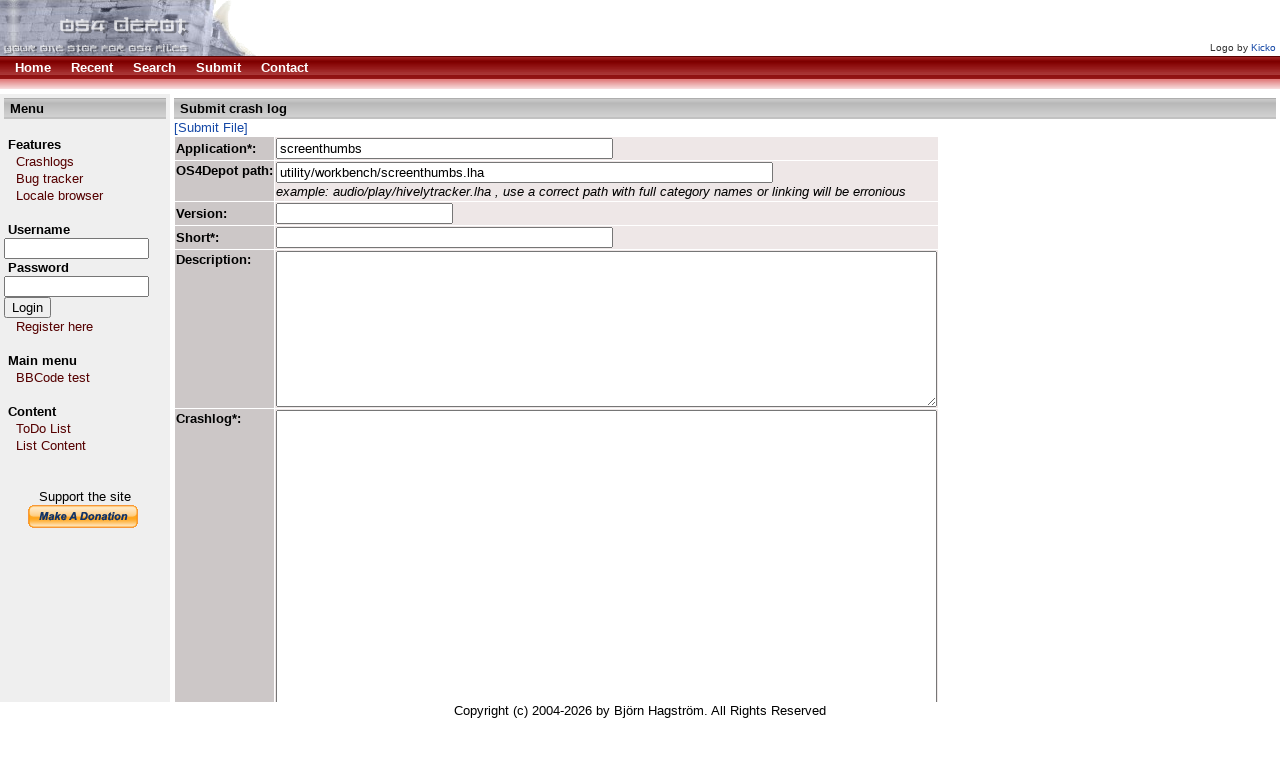

--- FILE ---
content_type: text/html; charset=UTF-8
request_url: http://crashlog.os4depot.net/?function=submit&file=utility%2Fworkbench%2Fscreenthumbs.lha
body_size: 3590
content:
<!DOCTYPE HTML PUBLIC "-//W3C//DTD HTML 4.01 Transitional//EN" "http://www.w3.org/TR/html4/loose.dtd"><HTML><HEAD><TITLE>crashlog - OS4Depot crashlog resource</TITLE><META HTTP-EQUIV='Content-Type' CONTENT='text/html; CHARSET=ISO-8859-1'><LINK HREF='styles.css' REL='stylesheet' TYPE='text/css'><META NAME='Keywords' CONTENT='Amiga crashlog Crash Log Software OS4Depot'><META NAME='Description' CONTENT=''><META HTTP-EQUIV='CACHE-CONTROL' CONTENT='NO-CACHE'></HEAD><BODY
  BGCOLOR='#ffffff'
  TEXT='#000000'
  LINK='#1649a7'
  VLINK='#604040'
  ALINK='#1649a7'
  ><DIV><DIV CLASS='layout_top'><TABLE BORDER='0' CELLPADDING='0' CELLSPACING='0' WIDTH='100%'><TR><TD BGCOLOR='#F8E3E3' COLSPAN='2' VALIGN='TOP'><TABLE BORDER='0' CELLPADDING='0' CELLSPACING='0' WIDTH='100%'><TR><TD BGCOLOR='#ffffff'><A HREF='http://os4depot.net'><IMG BORDER='0' SRC='images/logos/logo_Kicko.png' ALT='OS4 Depot'/></A></TD><TD VALIGN='bottom' ALIGN='right' BGCOLOR='#ffffff' NOWRAP><FONT SIZE='-2' COLOR='#333333'>Logo by <A HREF='http://psykicko.com'>Kicko</A></FONT>&nbsp;</TD></TR></TABLE></TD></TR><TR><TD CLASS='topmenu' BGCOLOR='#C30000' COLSPAN='2' VALIGN='TOP'><TABLE BORDER='0' CELLPADDING='3' CELLSPACING='0' WIDTH='100%'><TR><TD>&nbsp;&nbsp;&nbsp;<A HREF='http://os4depot.net'><STRONG><FONT COLOR='#ffffff'>Home</FONT></STRONG></A>&nbsp;&nbsp;&nbsp;&nbsp;&nbsp;<A HREF='?function=recent'><STRONG><FONT COLOR='#ffffff'>Recent</FONT></STRONG></A>&nbsp;&nbsp;&nbsp;&nbsp;&nbsp;<A HREF='?function=search'><STRONG><FONT COLOR='#ffffff'>Search</FONT></STRONG></A>&nbsp;&nbsp;&nbsp;&nbsp;&nbsp;<A HREF='?function=submit'><STRONG><FONT COLOR='#ffffff'>Submit</FONT></STRONG></A>&nbsp;&nbsp;&nbsp;&nbsp;&nbsp;<A HREF='?function=contact&amp;key=c2ffb0f7'><STRONG><FONT COLOR='#ffffff'>Contact</FONT></STRONG></A>&nbsp;&nbsp;</TD></TR></TABLE></TD></TR><TR><TD CLASS='topmenu2' HEIGHT='10' BGCOLOR='#E18080' COLSPAN='2' VALIGN='TOP'></TD></TR></TABLE></DIV><DIV CLASS='layout_middle'><TABLE BORDER='0' CELLPADDING='0' CELLSPACING='0' WIDTH='100%'><TR><TD BGCOLOR='#EFEFEF' WIDTH='170' VALIGN='TOP'><TABLE BORDER='0' CELLPADDING='0' CELLSPACING='4' WIDTH='170'><TR><TD><TABLE WIDTH='100%' BORDER='0' CELLPADDING='2' CELLSPACING='0'><TR BGCOLOR='#DFDFDF'><TD CLASS='header'>&nbsp;<FONT COLOR='#000000'><STRONG>Menu</STRONG></FONT></TD></TR></TABLE><TABLE BORDER='0' CELLPADDING='0' CELLSPACING='0' WIDTH='100%'><TR><TD>&nbsp;</TD></TR><TR><TD><STRONG>&nbsp;<FONT COLOR='#000000'>Features</FONT></STRONG></TD></TR><TR><TD>&nbsp;&nbsp;<A HREF='http://crashlog.os4depot.net'>&nbsp;<FONT COLOR='#550000'>Crashlogs</FONT></A></TD></TR><TR><TD>&nbsp;&nbsp;<A HREF='http://bugs.os4depot.net'>&nbsp;<FONT COLOR='#550000'>Bug tracker</FONT></A></TD></TR><TR><TD>&nbsp;&nbsp;<A HREF='http://os4depot.net/index.php?function=modules/sql/locale'>&nbsp;<FONT COLOR='#550000'>Locale browser</FONT></A></TD></TR><TR><TD>&nbsp;</TD></TR><TR><TD><FORM METHOD='POST' ACTION='index.php'><STRONG>&nbsp;<FONT COLOR='#000000'>Username</FONT></STRONG><BR /><INPUT TYPE='TEXT' SIZE='16' NAME='fm_login_username'/><BR /><STRONG>&nbsp;<FONT COLOR='#000000'>Password</FONT></STRONG><BR /><INPUT TYPE='PASSWORD' SIZE='16' NAME='fm_login_password'/><BR /><INPUT TYPE='SUBMIT' NAME='fm_login' VALUE='Login'/><BR /></FORM></TD></TR><TR><TD>&nbsp;&nbsp;<A HREF='index.php?function=register'>&nbsp;<FONT COLOR='#550000'>Register here</FONT></A><BR /><BR /></TD></TR><TR><TD><STRONG>&nbsp;<FONT COLOR='#000000'>Main menu</FONT></STRONG></TD></TR><TR><TD>&nbsp;&nbsp;<A HREF='index.php?function=bbcodetest'>&nbsp;<FONT COLOR='#550000'>BBCode test</FONT></A></TD></TR><TR><TD>&nbsp;</TD></TR><TR><TD><STRONG>&nbsp;<FONT COLOR='#000000'>Content</FONT></STRONG></TD></TR><TR><TD>&nbsp;&nbsp;<A HREF='?function=viewpage&amp;pageid=14'>&nbsp;<FONT COLOR='#550000'>ToDo List</FONT></A></TD></TR><TR><TD>&nbsp;&nbsp;<A HREF='?function=viewpages'>&nbsp;<FONT COLOR='#550000'>List Content</FONT></A></TD></TR><TR><TD>&nbsp;</TD></TR><TR><TD>&nbsp;</TD></TR><TR><TD>
<div align='center'>
Support the site <BR />
<form target="_blank" action="https://www.paypal.com/cgi-bin/webscr" method="post">
<input type="hidden" name="cmd" value="_s-xclick">
<input type="image" src="https://www.paypal.com/en_US/i/btn/x-click-but21.gif" name="submit" alt="Make payments with PayPal - it's fast, free and secure!">
<img alt="" border="0" src="https://www.paypal.com/en_US/i/scr/pixel.gif" width="1" height="1">
<input type="hidden" name="encrypted" value="-----BEGIN [base64]/W9NqMtxotkoepm92MHs3uwjcqqMmZKozz5FTP3xe7/[base64]/lkZEANlmvM6nE5ZkOGouBOv6IP6ztlomAi57456/KZj75aXu6Awdws8LhxQ06uiCQdfv/[base64]/Za+GJ/[base64]/9j/iKG4Thia/[base64]/nnNtBWljK4ns5MA0GCSqGSIb3DQEBAQUABIGAqo1+KI/s8EEnjJJSQwNOF3XIAZJ96OWd6bBMDUWMYGZNglwfYtG1qowuIKrJh9veKXrr1wWDdQdVjmSf/HI7b893UmfDPLSg03e0yDUXyDPo3VeTfyS+a8ZYyzPabdhLkvlCvFid02x0CcEDhHX9iSVoFoK022m638dJqu2ftsM=-----END PKCS7-----
">
</form>
</div>
</TD></TR></TABLE></TD></TR></TABLE></TD><TD WIDTH='100%' BGCOLOR='#ffffff' VALIGN='top'><TABLE BORDER='0' CELLPADDING='0' CELLSPACING='4' WIDTH='100%'><TR><TD><TABLE WIDTH='100%' BORDER='0' CELLPADDING='2' CELLSPACING='0'><TR BGCOLOR='#DFDFDF'><TD CLASS='header'>&nbsp;<FONT COLOR='#000000'><STRONG>Submit crash log</STRONG></FONT></TD></TR></TABLE><A HREF='?function=submitfile'>[Submit File]</A><FORM METHOD='POST' ACTION='?function=submit'><TABLE BORDER='0' CELLPADDING='1' CELLSPACING='1'><TR><TD BGCOLOR='#ccc7c7'><STRONG>Application*:</STRONG></TD>
  <TD BGCOLOR='#eee7e7'>
  <INPUT SIZE='40' MAXLENGTH='40' TYPE='TEXT' NAME='fm_application' VALUE='screenthumbs'/>
  <FONT COLOR='#ff4444'></FONT>
  </TD></TR><TR><TD VALIGN='TOP' BGCOLOR='#ccc7c7'><STRONG>OS4Depot&nbsp;path:</STRONG></TD>
  <TD BGCOLOR='#eee7e7'>
  <INPUT SIZE='60' MAXLENGTH='60' TYPE='TEXT' NAME='fm_path' VALUE='utility/workbench/screenthumbs.lha'/><BR />
  <I>example: audio/play/hivelytracker.lha , use a correct path with full category names or linking will be erronious</I><BR />
  <FONT COLOR='#ff4444'></FONT>
  </TD></TR><TR><TD BGCOLOR='#ccc7c7'><STRONG>Version:</STRONG></TD>
  <TD BGCOLOR='#eee7e7'>
  <INPUT SIZE='20' MAXLENGTH='20' TYPE='TEXT' NAME='fm_version' VALUE=''/>
  <FONT COLOR='#ff4444'></FONT>
  </TD></TR><TR><TD BGCOLOR='#ccc7c7'><STRONG>Short*:</STRONG></TD>
  <TD BGCOLOR='#eee7e7'>
  <INPUT SIZE='40' MAXLENGTH='40' TYPE='TEXT' NAME='fm_short' VALUE=''/>
  <FONT COLOR='#ff4444'></FONT>
  </TD></TR><TR><TD BGCOLOR='#ccc7c7' VALIGN='TOP'><STRONG>Description:</STRONG></TD>
  <TD BGCOLOR='#eee7e7'>
  <TEXTAREA ROWS='10' COLS='80' NAME='fm_description'></TEXTAREA>
  <FONT COLOR='#ff4444'></FONT>
  </TD></TR><TR><TD BGCOLOR='#ccc7c7' VALIGN='TOP'><STRONG>Crashlog*:</STRONG></TD>
  <TD BGCOLOR='#eee7e7'>
  <TEXTAREA ROWS='20' COLS='80' NAME='fm_crashlog'></TEXTAREA>
  <FONT COLOR='#ff4444'></FONT>
  </TD></TR><TR><TD BGCOLOR='#ccc7c7'><STRONG>Submitted&nbsp;by*:</STRONG></TD>
    <TD BGCOLOR='#eee7e7'>
    <INPUT SIZE='40' MAXLENGTH='40' TYPE='TEXT' NAME='fm_submittedby' VALUE=''/>
    <FONT COLOR='#ff4444'></FONT>
    </TD></TR><TR><TD VALIGN='TOP' BGCOLOR='#ccc7c7'><STRONG>Keyword*:</STRONG></TD><TD BGCOLOR='#eee7e7'><IMG ALT='Keyword image' SRC='keywordimage.php'/><BR /><EM>Enter the text in the box above</EM><BR /><INPUT TYPE='TEXT' SIZE='20' MAXLENGTH='20' NAME='fm_keyword' VALUE=''/><FONT COLOR='#ff4444'></FONT></TD></TR><TR><TD BGCOLOR='#ccc7c7'></TD><TD BGCOLOR='#eee7e7'><INPUT TYPE='SUBMIT' NAME='fm_submit_register' VALUE='Create'/><INPUT TYPE='SUBMIT' NAME='fm_submit_register_preview' VALUE='Preview'/></TD></TR></TABLE></FORM></TD></TR></TABLE></TD></TR></TABLE></DIV><DIV CLASS='layout_bottom'><TABLE BORDER='0' CELLPADDING='0' CELLSPACING='0' WIDTH='100%'><TR><TD BGCOLOR='#ffffff' COLSPAN='2' VALIGN='TOP'><CENTER>Copyright (c) 2004-2026 by Bj&ouml;rn Hagstr&ouml;m. All Rights Reserved</TD></TR></TABLE></DIV></BODY></HTML>